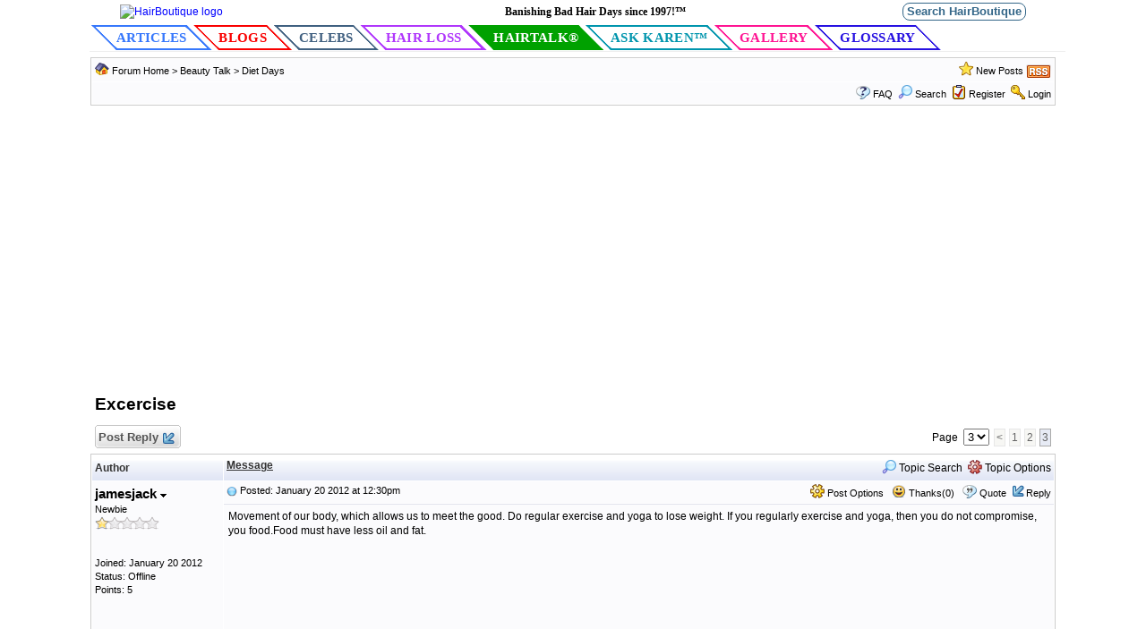

--- FILE ---
content_type: text/html
request_url: https://talk.hairboutique.com/forum_posts.asp?TID=37675&PN=3&title=excercise
body_size: 84582
content:
<!DOCTYPE html PUBLIC "-//W3C//DTD XHTML 1.0 Transitional//EN" "http://www.w3.org/TR/xhtml1/DTD/xhtml1-transitional.dtd">
<html xmlns="http://www.w3.org/1999/xhtml" dir="ltr" lang="en">
<head>
<meta http-equiv="Content-Type" content="text/html; charset=utf-8" />

<title>Excercise - HairTalk® - 37675 - Page 3</title>

<meta name="description" content="forum discussion about ExcerciseMovement of our body, which allows us to meet the good. Do regular exercise and yoga to lose weight...." />
<meta name="keywords" content="excercise, hair talk forum" />
<link rel="canonical" href="https://talk.hairboutique.com/excercise_topic37675_page3.html" />

<!--//
/* *******************************************************
Software: Web Wiz Forums(TM) ver. 10.15
Info: http://www.webwizforums.com
Copyright: (C)2001-2013 Web Wiz Ltd. All rights reserved
******************************************************* */
//-->

<link rel="alternate" type="application/rss+xml" title="RSS 2.0" href="https://talk.hairboutique.com/RSS_post_feed.asp?TID=37675&title=excercise" />
<link href="css_styles/default/default_style.css" rel="stylesheet" type="text/css" />
<meta property="og:site_name" content="HairTalk®"/>
<meta property="og:title" content="Excercise"/>
<meta property="og:url" content=" https://talk.hairboutique.com/excercise_topic37675_page3.html"/>
<meta property="og:type" content="article"/>
<meta property="og:locale" content="en_US" />
<meta property="og:description" content="Talk forum about all apsects of hair and beauty." />
<meta property="article:publisher" content="http://talk.hairboutique.com" />

<script type="text/javascript" src="https://apis.google.com/js/plusone.js"></script><link rel="icon" href="https://talk.hairboutique.com/favicon.ico" type="image/x-icon" />
<link rel="shortcut icon" href="https://talk.hairboutique.com/favicon.ico" type="image/x-icon" />
<meta http-equiv="Content-Script-Type" content="text/javascript" />
<meta name="viewport" content="width=device-width, initial-scale=1" />
<script language="javascript" src="includes/default_javascript_v9.js" type="text/javascript"></script>

<!-- Global site tag (gtag.js) - Google Analytics -->
<script // async src="https://www.googletagmanager.com/gtag/js?id=UA-77327-37"></script>
<script>
//  window.dataLayer = window.dataLayer || [];
//  function gtag(){dataLayer.push(arguments);}
//  gtag('js', new Date());

//  gtag('config', 'UA-77327-37');
</script>
<script data-ad-client="ca-pub-0615637876845768" async src="https://pagead2.googlesyndication.com/pagead/js/adsbygoogle.js"></script>

</head>
<body style="margin:auto 0;width:100%">
<!-- Google tag (gtag.js) -->
<script async src="https://www.googletagmanager.com/gtag/js?id=G-DZLVYL985L"></script>
<script>
  window.dataLayer = window.dataLayer || [];
  function gtag(){dataLayer.push(arguments);}
  gtag('js', new Date());

  gtag('config', 'G-DZLVYL985L');
</script>
<table id="header_table" class="basicTable" cellspacing="0" cellpadding="3" align="center" style="width:100%;max-width:1100px;margin:0 auto;">
 <tr>
  <td><div style="width:1100px;"><script type="text/javascript" src="https://ajax.googleapis.com/ajax/libs/jquery/2.2.4/jquery.min.js"></script>
<!-- page= -->
<div style="float:left;clear:both;width:100%;padding:1px 0 4px 0;background-color: white;">
	<div style="vertical-align:top;width:100%;max-width:1200px;">
		<div style="display:flex; flex-direction: row; align-items: center; justify-content: space-evenly; width:100%;">
			<div style="width:250px;">
				<a class="logo" href="https://www.hairboutique.com" title="Click to go to the home page."><img src="https://www.hairboutique.com/images/hairboutique_logo_registered_316.gif" width="250" alt="HairBoutique logo" /></a>
			</div>
			<div style="width:43%;padding:0;margn:0 0 0 40px;font-weight:bold;font-size:12px;font-family:verdana;text-align:center;">
				Banishing Bad Hair Days since 1997!&#8482;
			</div>
			<div style="width:200px;padding:0;margn:0;text-align: right;">
				<a style="text-decoration:none;" href="/search_p" target="_self" title="Click to search trhe site."><span style="border:1px solid #368;border-radius:8px;font-size:13px;padding:1px 4px 2px;color:#368;font-weight:bold;">Search HairBoutique</span></a>
			</div>
		</div>
	</div>
</div>
<style media="screen" type="text/css">
	.menuItem { color: #000;font-family: Verdana, Arial, Helvetica, sans-serif;font-size: 16px;letter-spacing: .3px;
			   font-family: 'Source Sans Pro', sans-serif;font-weight: 700;text-transform: uppercase;text-decoration: none;
			   background-color: #ffffff;transition: all 0.2s ease;padding: 6px 2px 0 0;border: 1px solid #fff;
			   border-radius: 3px;margin: 0 4px;z-index: 1; }
	.menuItem:hover { --c: #007ca0;border: 2px solid var(--c);border-radius: 3px;filter: drop-shadow(3px 4px 4px var(--c)); }
	.moreItem { clear:both;font-family:Verdana, Arial, Helvetica, sans-serif; font-weight:bold; color:#000000; letter-spacing:.3px; margin:0 1px; float:left;vertical-align:top;font-weight:18px; }
	.menuLeft { background-image:url(/images/menu_left.gif); background-repeat:no-repeat; width:12px; float:left; line-height:22px; vertical-adivgn:middle; }
	.menuRight { background-image:url(/images/menu_right.gif); background-repeat:no-repeat; width:12px; float:left; line-height:22px; vertical-adivgn:middle; }
	.menuCenter { width:auto; float:left;font-weight:bold; line-height:22px; vertical-align:middle; font-size:18px;padding:2px 3px; }
	.mendivink { text-decoration:none; color:#000000 !important; }
	.moreItem:hover { background-color:#f0f0ff;font-size:18px;}
	/*.menuRow { float:left;width:100%;max-width:1600px;padding:2px 0;border-top:1px solid #f0f0f0;border-bottom:1px solid #f0f0f0; } */
	.nav-menu {
		display: flex;
		flex-direction: row;
		flex-wrap: nowrap;
		justify-content: flex-start;
		padding-bottom: 0;
		/* width: 100%; */
		clear: both;
		border-bottom: 1px solid #eee;
	}
	.moreItem a {  font-family:verdana!important;text-decoration:none; }
	.menuItem a { text-decoration: none;font-weight: 700;font-size: 16px;font-family: georgia,times,serif;color: #111155;border: 2px solid #ffffff; }

	.nav-link {
		color: #000;
		font-family: Verdana, Arial, Helvetica, sans-serif;
		font-size: 16px;
		letter-spacing: .3px;
		font-family: 'Source Sans Pro', sans-serif;
		font-weight: 700;
		text-transform: uppercase;
		text-decoration: none;
		background-color: #ffffff;
		transition: all 0.2s ease;
		padding: 6px 0px 4px 0px;
		margin:0;
		border: none;
		z-index: 1;
		/*width: 100%;*/
		text-align: center;
	}
	.nav-link:hover {
		--c: #007ca0;
		border: none;
		filter: none;
	}
	.nav-link a {
		text-decoration: none;
		font-weight: 700;
		font-size: 15px;
		font-family: georgia,times,serif;
		color: #111155;
		border: none;
	}
	hb_button {
		--border: 2px;    /* the border width */
		--slant: 2em;   /* control the slanted corners */

		/*font-size: 25px;*/
		padding: 0.4em 2.0em;
		border: none;
		cursor: pointer;
		/*font-weight: bold;*/
		color: var(--color);
		background:
				linear-gradient(to bottom left,var(--color)  50%,#0000 50.1%) top right,
				linear-gradient(to top   right,var(--color)  50%,#0000 50.1%) bottom left;
		background-size: calc(var(--slant) + 1.3*var(--border)) calc(var(--slant) + 1.3*var(--border));
		background-repeat: no-repeat;
		box-shadow:
				0 0 0 200px inset var(--s,#0000),
				0 0 0 var(--border) inset var(--color);
		clip-path:
				polygon(0 0, calc(100% - var(--slant)) 0, 100% var(--slant),
				100% 100%, var(--slant) 100%,0 calc(100% - var(--slant))
				);
		transition: color var(--t,0.3s), background-size 0.3s;
	}
	hb_button:hover, hb_button.active{
		background-size: 100% 100%;
		color: #fff;
		--t: 0.2s 0.1s;
	}
	hb_button:not(:first-child) {
		margin-left:1rem;
	}
	hb_button:focus-visible {
		outline-offset: calc(-1 * var(--border));
		outline: var(--border) solid #000a;
	}
	hb_button:active {
		--s: #0005;
		transition: none;
	}

</style>
<table style="float:left;clear:both;width:100%;border:none;background-color:#fff;" cellspacing="0" cellpadding="0">
	<tr>
		<td colspan="2" style="padding:0 0 0 10px;">
			<table width="100%" cellspacing="0" cellpadding="0" border="0">
			<tr><td>
				<div class="nav-menu">
					<div class="nav-link menu_articles"><a href="https://www.hairboutique.com/articles_p/"><hb_button style="--color: #3778FC;">Articles</hb_button></a></div>
					<div class="nav-link menu_blogs"><a href="https://www.hairboutique.com/blogs_p/"><hb_button style="--color:#f90000;margin-left:-1.5rem;">Blogs</hb_button></a></div>
					<div class="nav-link menu_blogs"><a href="https://www.hairboutique.com/celebrities/"><hb_button style="--color:#406080;margin-left:-1.5rem;">Celebs</hb_button></a></div>
					<div class="nav-link menu_hairloss"><a href="https://www.hairboutique.com/hair_loss/"><hb_button style="--color: #b037fc;margin-left:-1.5rem;">Hair Loss</hb_button></a></div>
					<div class="nav-link menu_hairtalk"><a href="https://talk.hairboutique.com"><hb_button class="active" style="--color:#00a100;margin-left:-1.5rem;">HairTalk&reg;</hb_button></a></div>
					<div class="nav-link menu_askkaren"><a href="https://www.hairboutique.com/ask-karen_p/"><hb_button style="--color:#0095ad;margin-left:-1.5rem;">Ask&nbsp;Karen&trade;</hb_button></a></div>
					<div class="nav-link menu_gallery"><a href="https://www.hairboutique.com/hairstyles_p/"><hb_button style="--color:#ff1493;margin-left:-1.5rem;">Gallery</hb_button></a></div>
					<div class="nav-link menu_glossary"><a href="https://www.hairboutique.com/glossary/"><hb_button style="--color:#2711e1;margin-left:-1.5rem;">Glossary</hb_button></a></div>
					<!--<div class="menuItem"><a href="https://www.hairboutique.com/salondirectory" class="mendivink menuCenter" id="menu_salondirectory">Salon Directory</a></div>-->
					<!--<div class="menuItem"><a href="https://www.hairboutique.com/press_p" class="mendivink menuCenter" id="menu_press">Press</a></div>-->
					</div>
				</div>
			</td></tr>
		</table>
		</td>
	</tr>
</table>
<script type="text/javascript">
	var g_selected_menu = '';
function setActiveMenu(id) {
//	g_selected_menu = id;
//	jQuery("#"+id).addClass("MenuSelected");
}
jQuery(document).ready(function() {
//	if(g_selected_menu.substr(0,1) === '#') {
//		g_selected_menu = g_selected_menu.substr(1);
//	}
//	// Use non-jquery since not all apps have it installed
//	var alink = jQuery("#"+g_selected_menu);
//	if(alink.length > 0) {
//		jQuery(alink).addClass("MenuSelected");
//	}
//
//	var alink = document.getElementById(g_selected_menu);
//	if(alink) {
//		alink.className = alink.className + " MenuSelected";
//	}
});
jQuery(".menu-more").mouseover(function() {
	var offset = jQuery(this).offset();
	jQuery("#more_menu").css({display:'block',left:offset.left-180+jQuery(this).width(),top:offset.top});
}).mouseout(function() {
	jQuery("#more_menu").css({display:'none'});
	jQuery("#menu_more,.menu-more").css({display:'block'});
});
jQuery(".menu-more").on('click touch', function() {
	jQuery("#more_menu").css({display:'block'});
});

jQuery("#more_menu").mouseover(function() {
	jQuery("#more_menu").css({display:'block'});
}).mouseout(function() {
	jQuery("#more_menu").css({display:'none'});
});
</script>

</div></td>

 </tr>
	<tr>
		<td>
			<table id="header_sub_table" width="1100px" cellspacing="0" cellpadding="0">

				<tr>
					<td width="800px" valign="top">

<script type="text/javascript">
   setActiveMenu('menu_hairtalk');
</script>

<div style="clear:both;">
<iframe id="dropDownSearch" src="quick_search.asp?FID=8&SSL=False" class="dropDownSearch" frameborder="0" scrolling="no"></iframe>
</div>
<table line="141" cellspacing="1" cellpadding="3" align="center" class="tableBorder">
 <tr class="tableStatusBar">
  <td>
   <div style="float:left;"><img src="forum_images/forum_home.png" alt="Forum Home" title="Forum Home" style="vertical-align: text-bottom" />&nbsp;<a href="https://talk.hairboutique.com/default.asp">Forum Home</a> &gt; <a href="https://talk.hairboutique.com/default.asp?C=3&title=beauty-talk">Beauty Talk </a> &gt; <a href="https://talk.hairboutique.com/forum_topics.asp?FID=8&title=diet-days">Diet Days</a></div>
   <div style="float:right;">&nbsp;&nbsp;<img src="forum_images/active_topics.png" alt="New Posts" title="New Posts" style="vertical-align: text-bottom" /> <a href="https://talk.hairboutique.com/active_topics.asp">New Posts</a> <a href="https://talk.hairboutique.com/RSS_post_feed.asp?TID=37675&title=excercise" target="_blank"><img src="forum_images/rss.png" alt="RSS Feed - Excercise" title="RSS Feed: Excercise" /></a></div>
  </td>
 </tr>
 <tr class="tableStatusBar">
  <td>
   <div style="float:right;">&nbsp;&nbsp;<img src="forum_images/FAQ.png" alt="FAQ" title="FAQ" style="vertical-align: text-bottom" /> <a href="https://talk.hairboutique.com/help.asp">FAQ</a>&nbsp;&nbsp;<span id="SearchLink" onclick="showDropDown('SearchLink', 'dropDownSearch', 230, 0);" class="dropDownPointer"><img src="forum_images/search.png" alt="Forum Search" title="Forum Search" style="vertical-align: text-bottom" /> <script language="JavaScript" type="text/javascript">document.write('Search')</script><noscript><a href="https://talk.hairboutique.com/search_form.asp">Search</a></noscript></span>&nbsp;&nbsp;<img src="forum_images/register.png" alt="Register" title="Register" style="vertical-align: text-bottom" /> <a href="https://talk.hairboutique.com/registration_rules.asp?M=reg&FID=8">Register</a>&nbsp;&nbsp;<img src="forum_images/login.png" alt="Login" title="Login" style="vertical-align: text-bottom" /> <a href="https://talk.hairboutique.com/login_user.asp?returnURL=https://talk.hairboutique.com/forum_posts.asp?TID=37675&amp;">Login</a></div>
  </td>
 </tr>
</table>
<div id="dropDownCalendar" class="dropDownCalendar"><span id="showCalendar"></span></div>
<br />
<script src="https://ajax.googleapis.com/ajax/libs/jquery/2.2.4/jquery.min.js"></script>
<a name="top"></a>
<table class="basicTable" cellspacing="0" cellpadding="5" align="center">
 <tr>
  <td><h1>Excercise</h1></td>
 </tr>
</table>
<table class="basicTable" cellspacing="0" cellpadding="3" align="center" l="1056">
 <tr>
  <td>
   <a href="https://talk.hairboutique.com/new_reply_form.asp?TID=37675&amp;PN=3&amp;TR=49&amp;LIUID=2" title="Post Reply" class="largeButton" rel="nofollow">&nbsp;Post Reply <img src="forum_images/reply.png" border="0" alt="Post Reply" /></a>
  </td>
  <td align="right">Page&nbsp;
    <select onchange="linkURL(this)" name="pageJump" id="pageJump7CBD">
   </select> 
   <script type="text/javascript">
   	buildSelectOptions('pageJump7CBD', 'https://talk.hairboutique.com/forum_posts.asp?TID=37675&', '&title=excercise', 3, 3);
   </script>
<a href="https://talk.hairboutique.com/forum_posts.asp?TID=37675&amp;PN=2&amp;title=excercise" class="pageLink" title="Previous Page">&lt</a><a href="https://talk.hairboutique.com/forum_posts.asp?TID=37675&amp;PN=1&amp;title=excercise" class="pageLink" title="Page 1">1</a><a href="https://talk.hairboutique.com/forum_posts.asp?TID=37675&amp;PN=2&amp;title=excercise" class="pageLink" title="Page 2">2</a><span class="pageLink" title="Current Page">3</span></td>
 </tr>
</table>
<table line="1102" class="tableBorder" align="center" cellspacing="1" cellpadding="3" style="table-layout: fixed;">
 <tr class="tableLedger">
  <td style="width:140px;">Author</td>
  <td>
   <div style="float:left;"><a href="https://talk.hairboutique.com/forum_posts.asp?TID=37675&amp;OB=DESC" title="Reverse Sort Order">Message</a></div>
   <div style="float:right;" class="downDropParent">&nbsp;&nbsp;<span id="SearchTopicLink" onclick="showDropDown('SearchTopicLink', 'dropDownTopicSearch', 230, 135);" class="dropDownPointer"><img src="forum_images/search.png" alt="Topic Search" title="Topic Search" style="vertical-align: text-bottom;" />&nbsp;Topic Search</span>&nbsp;&nbsp;<span id="topicOptions" onclick="showDropDown('topicOptions', 'optionsMenu', 122, 26);" class="dropDownPointer"><img src="forum_images/topic_options.png" alt="Topic Options" title="Topic Options" style="vertical-align: text-bottom;" /> Topic Options</span><div id="optionsMenu" class="dropDownMenu"><a href="https://talk.hairboutique.com/new_reply_form.asp?TID=37675&amp;PN=3&amp;LIUID=2&amp;TR=49" rel="nofollow"><div>Post Reply</div></a><a href="https://talk.hairboutique.com/new_topic_form.asp?FID=8&amp;LIUID=2" rel="nofollow"><div>Create New Topic</div></a><a href="https://talk.hairboutique.com/printer_friendly_posts.asp?TID=37675" target="_blank"><div title="Printable Version"> Printable Version</div></a><a href="http://translate.google.com/translate?u=https%3A%2F%2Ftalk%2Ehairboutique%2Ecom%2Fexcercise%5Ftopic37675%5Fpage3%2Ehtml" target="_blank"><div title="Translate"> Translate Topic</div></a></div>
  </td>
 </tr>
 <tr>
  <td rowspan="2" valign="top" class="msgOddTableSide">
   <a name="528844"></a>
   <span id="userProfile41" onclick="showDropDown('userProfile41', 'profileMenu41', 160, 0);" class="msgSideProfile" title="View Drop Down">jamesjack <img src="forum_images/drop_down.png" alt="View Drop Down" /></span>
   <div id="profileMenu41" class="dropDownMenu">
		<div class="mkMenuItem" onClick="javascript:window.location.href='https://talk.hairboutique.com/member_profile.asp?PF=104981'">Members Profile</div>


		<div class="mkMenuItem" onClick="javascript:window.location.href='https://talk.hairboutique.com/pm_new_message_form.asp?name=jamesjack'">Send Private Message</div>

	<div class="mkMenuItem" onClick="javascript:window.location.href='https://talk.hairboutique.com/search_form.asp?USR=jamesjack'">Find Members Posts</div>

	<div class="mkMenuItem" onClick="javascript:window.location.href='https://talk.hairboutique.com/pm_buddy_list.asp?name=jamesjack'">Add to Buddy List</div>

	</div>
   <br />Newbie
   <br /><img src="forum_images/1_star_rating.png" alt="Newbie" title="Newbie" />
   <br />
   <br /><br />Joined: January&nbsp;20&nbsp;2012
      <br />Status: Offline
   <br />Points: 5
  </td>
  <td valign="top" class="msgOddTableTop" style="height:15px;">
   <span style="float:right">
    <span id="postOptions41" onclick="showDropDown('postOptions41', 'postMenu41', 130, 0);" class="postOptions"><img src="forum_images/post_options.png" alt="Post Options" title="Post Options" style="vertical-align: text-bottom;" /> Post Options</span>
    <div id="postMenu41" class="dropDownMenu">
     <a href="https://talk.hairboutique.com/new_reply_form.asp?TID=37675&amp;PN=3&amp;LIUID=2&amp;TR=49" rel="nofollow"><div>Post Reply</div></a>
     <a href="https://talk.hairboutique.com/new_reply_form.asp?Quote=1&amp;PID=528844&amp;PN=3&amp;LIUID=2&amp;TR=49" rel="nofollow"><div>Quote&nbsp;jamesjack</div></a>
     <a href="https://talk.hairboutique.com/report_post.asp?PID=528844&amp;FID=8&amp;TID=37675&amp;PN=3" rel="nofollow"><div>Report Post</div></a> 
    </div>
    &nbsp;&nbsp;<span id="postThanks41" onclick="getAjaxData('ajax_post_thanks.asp?PID=528844&amp;XID=5b3c17279928', 'ajaxThanks41');showDropDown('postThanks41', 'postThanksMsg41', 180, 0);" class="postThanks"><img src="forum_images/thanks.png" title="Thanks (0)" alt="Thanks (0)" style="vertical-align: text-bottom;" /> Thanks(0)</span>
    <div id="postThanksMsg41" class="dropDownMenu">
      <span id="ajaxThanks41"></span>
    </div>
    &nbsp;&nbsp;<img src="forum_images/quote.png" title="Quote&nbsp;jamesjack" alt="Quote&nbsp;jamesjack" style="vertical-align: text-bottom;" /> <a href="https://talk.hairboutique.com/new_reply_form.asp?Quote=1&amp;PID=528844&amp;PN=3&amp;LIUID=2&amp;TR=49" rel="nofollow">Quote</a>&nbsp;&nbsp;<img src="forum_images/reply.png" title="Post Reply" alt="Post Reply" style="vertical-align: text-bottom;" /><a href="https://talk.hairboutique.com/new_reply_form.asp?PID=528844&amp;PN=3&amp;LIUID=2&amp;TR=49" rel="nofollow">Reply</a>
   </span>
   <a href="https://talk.hairboutique.com/forum_posts.asp?TID=37675&amp;PID=528844&amp;title=excercise#528844" title="Direct Link To This Post"><img src="forum_images/bullet.png" alt="Direct Link To This Post" /></a> Posted: January&nbsp;20&nbsp;2012 at 12:30pm</td>
 </tr>
 <tr class="msgOddTableRow" style="height:200px;min-height:200px;">
  <td valign="top" class="msgLineDevider">
   <!-- Start Member Post -->
   <div class="msgBody">
   <span id="result_" ="l&#111;ng_text" lang="en"><span ="hps">Movement</span> <span ="hps">of our</span> <span ="hps">body</span><span>, which allows</span> <span ="hps">us to meet the</span> <span ="hps">good</span><span>.</span> <span ="hps">Do regular exercise</span> <span ="hps">and yoga</span> <span ="hps">to lose weight</span><span>.</span> <span ="hps">If</span> <span ="hps">you</span> <span ="hps">regularly</span> <span ="hps">exercise and</span> <span ="hps">yoga,</span> <span ="hps">then</span> <span ="hps">you do not</span> <span ="hps">compromise,</span> <span ="hps">you</span> <span ="hps">food.Food</span> <span ="hps">must have</span> <span ="hps">less oil</span> <span ="hps">and fat</span><span ="">.</span></span>

   </div>
   <!-- End Member Post -->
  </td>
 </tr>
 <tr class="postSeparatorTableRow">
  <td colspan="2" align="right"><a href="#top"><img src="forum_images/back_to_top.png" alt="Back to Top" title="Back to Top" /></a></td>
 </tr>
 <tr>
  <td rowspan="2" valign="top" class="msgEvenTableSide">
   <a name="528850"></a>
   <span id="userProfile42" onclick="showDropDown('userProfile42', 'profileMenu42', 160, 0);" class="msgSideProfile" title="View Drop Down">eddiecrosby <img src="forum_images/drop_down.png" alt="View Drop Down" /></span>
   <div id="profileMenu42" class="dropDownMenu">
		<div class="mkMenuItem" onClick="javascript:window.location.href='https://talk.hairboutique.com/member_profile.asp?PF=104980'">Members Profile</div>


		<div class="mkMenuItem" onClick="javascript:window.location.href='https://talk.hairboutique.com/pm_new_message_form.asp?name=eddiecrosby'">Send Private Message</div>

	<div class="mkMenuItem" onClick="javascript:window.location.href='https://talk.hairboutique.com/search_form.asp?USR=eddiecrosby'">Find Members Posts</div>

	<div class="mkMenuItem" onClick="javascript:window.location.href='https://talk.hairboutique.com/pm_buddy_list.asp?name=eddiecrosby'">Add to Buddy List</div>

	</div>
   <br />Newbie
   <br /><img src="forum_images/1_star_rating.png" alt="Newbie" title="Newbie" />
   <br /><img src="avatars/chi.gif" alt="Avatar" class="avatar" onerror="this.src='avatars/blank_avatar.jpg';" />
   <br /><br />Joined: January&nbsp;20&nbsp;2012
      <br />Status: Offline
   <br />Points: 5
  </td>
  <td valign="top" class="msgEvenTableTop" style="height:15px;">
   <span style="float:right">
    <span id="postOptions42" onclick="showDropDown('postOptions42', 'postMenu42', 130, 0);" class="postOptions"><img src="forum_images/post_options.png" alt="Post Options" title="Post Options" style="vertical-align: text-bottom;" /> Post Options</span>
    <div id="postMenu42" class="dropDownMenu">
     <a href="https://talk.hairboutique.com/new_reply_form.asp?TID=37675&amp;PN=3&amp;LIUID=2&amp;TR=49" rel="nofollow"><div>Post Reply</div></a>
     <a href="https://talk.hairboutique.com/new_reply_form.asp?Quote=1&amp;PID=528850&amp;PN=3&amp;LIUID=2&amp;TR=49" rel="nofollow"><div>Quote&nbsp;eddiecrosby</div></a>
     <a href="https://talk.hairboutique.com/report_post.asp?PID=528850&amp;FID=8&amp;TID=37675&amp;PN=3" rel="nofollow"><div>Report Post</div></a> 
    </div>
    &nbsp;&nbsp;<span id="postThanks42" onclick="getAjaxData('ajax_post_thanks.asp?PID=528850&amp;XID=5b3c17279928', 'ajaxThanks42');showDropDown('postThanks42', 'postThanksMsg42', 180, 0);" class="postThanks"><img src="forum_images/thanks.png" title="Thanks (0)" alt="Thanks (0)" style="vertical-align: text-bottom;" /> Thanks(0)</span>
    <div id="postThanksMsg42" class="dropDownMenu">
      <span id="ajaxThanks42"></span>
    </div>
    &nbsp;&nbsp;<img src="forum_images/quote.png" title="Quote&nbsp;eddiecrosby" alt="Quote&nbsp;eddiecrosby" style="vertical-align: text-bottom;" /> <a href="https://talk.hairboutique.com/new_reply_form.asp?Quote=1&amp;PID=528850&amp;PN=3&amp;LIUID=2&amp;TR=49" rel="nofollow">Quote</a>&nbsp;&nbsp;<img src="forum_images/reply.png" title="Post Reply" alt="Post Reply" style="vertical-align: text-bottom;" /><a href="https://talk.hairboutique.com/new_reply_form.asp?PID=528850&amp;PN=3&amp;LIUID=2&amp;TR=49" rel="nofollow">Reply</a>
   </span>
   <a href="https://talk.hairboutique.com/forum_posts.asp?TID=37675&amp;PID=528850&amp;title=excercise#528850" title="Direct Link To This Post"><img src="forum_images/bullet.png" alt="Direct Link To This Post" /></a> Posted: January&nbsp;20&nbsp;2012 at 12:46pm</td>
 </tr>
 <tr class="msgEvenTableRow" style="height:200px;min-height:200px;">
  <td valign="top" class="msgLineDevider">
   <!-- Start Member Post -->
   <div class="msgBody">
   <div id="gt-res-wrap" style="border: 1px solid rgb(245, 245, 245); : rgb(255, 255, 255); color: rgb(136, 136, 136); font-family: arial,sans-serif; font-size: 13px; font-style: normal; font-variant: normal; font-weight: normal; letter-spacing: normal; line-height: normal; orphans: 2; text-indent: 0px; text-trans: n&#111;ne; white-space: normal; widows: 2; word-spacing: 0px;"><div id="gt-res-c&#111;ntent" ="almost_half_cell"><div dir="ltr" style=""><span id="result_" ="" style="font-size: 16px; color: rgb(51, 51, 51); padding: 8px; min-height: 93px; display: block;" lang="en"><span ="hps">Exercise</span><span ="Apple-c&#111;nverted-space">&nbsp;</span><span ="hps">is very important</span><span ="Apple-c&#111;nverted-space">&nbsp;</span><span ="hps">for health.</span><span ="Apple-c&#111;nverted-space">&nbsp;</span><span ="hps">With it,</span><span ="Apple-c&#111;nverted-space">&nbsp;</span><span ="hps">we can</span><span ="Apple-c&#111;nverted-space">&nbsp;</span><span ="hps">stay healthy</span><span ="Apple-c&#111;nverted-space">&nbsp;</span><span ="hps">and fit.</span><span ="hps">Walking is</span><span ="Apple-c&#111;nverted-space">&nbsp;</span><span ="hps">the best exercise</span><span ="">.</span><span ="Apple-c&#111;nverted-space">&nbsp;</span><span ="hps">Everyone has to</span><span ="Apple-c&#111;nverted-space">&nbsp;</span><span ="hps">walk every day</span><span ="Apple-c&#111;nverted-space">&nbsp;</span><span ="hps">from 30 to 45</span><span ="hps">minutes.</span><span ="Apple-c&#111;nverted-space">&nbsp;</span><span ="hps">And</span><span ="Apple-c&#111;nverted-space"> also </span><span ="hps">take part</span><span ="Apple-c&#111;nverted-space">&nbsp;</span><span ="hps">in sporting activities</span><span ="">.</span><span ="Apple-c&#111;nverted-space">&nbsp;</span><span ="hps">Go to the gym</span><span ="Apple-c&#111;nverted-space">&nbsp;</span><span ="hps">to</span><span ="Apple-c&#111;nverted-space">&nbsp;</span><span ="hps">exercise</span><span ="">.</span></span></div></div><div id="gt-res-tools" style="overflow: ; margin-top: -7px; padding: 0px 4px 4px; height: 26px;"><div id="gt-res-tools-r" style=": right;"><div id="gt-res-rate" -tooltip="Rate translati&#111;n" -tooltip-align="t,c" style=": left;"><div ="goog-inline-block goog-toolbar-menu-" title="" role="" ="0" style=": relative; display: inline-block; border: 1px solid transparent; outline-style: n&#111;ne; padding: 0px; height: 24px; color: rgb(68, 68, 68); line-height: 24px; list-style-: n&#111;ne; font-size: 11px; font-weight: bold; text-decorati&#111;n: n&#111;ne; vertical-align: middle; cursor: default; -: 0px 50%;"><div ="goog-inline-block goog-toolbar-menu--outer-" style=": relative; display: inline-block; margin: 0px; padding: 0px;"><div ="goog-inline-block goog-toolbar-menu--inner-" style=": relative; display: inline-block; border-width: 0px; vertical-align: top; padding: 0px 2px;"><div ="goog-inline-block goog-toolbar-menu--capti&#111;n" style=": relative; display: inline-block; padding: 0px; margin: 0px;"></span></div></div></div></div></div></div></div></div><br ="Apple-interchange-newline">

   </div>
   <!-- End Member Post -->
  </td>
 </tr>
 <tr class="postSeparatorTableRow">
  <td colspan="2" align="right"><a href="#top"><img src="forum_images/back_to_top.png" alt="Back to Top" title="Back to Top" /></a></td>
 </tr>
 <tr>
  <td rowspan="2" valign="top" class="msgOddTableSide">
   <a name="528854"></a>
   <span id="userProfile43" onclick="showDropDown('userProfile43', 'profileMenu43', 160, 0);" class="msgSideProfile" title="View Drop Down">adomejorge <img src="forum_images/drop_down.png" alt="View Drop Down" /></span>
   <div id="profileMenu43" class="dropDownMenu">
		<div class="mkMenuItem" onClick="javascript:window.location.href='https://talk.hairboutique.com/member_profile.asp?PF=104964'">Members Profile</div>


		<div class="mkMenuItem" onClick="javascript:window.location.href='https://talk.hairboutique.com/pm_new_message_form.asp?name=adomejorge'">Send Private Message</div>

	<div class="mkMenuItem" onClick="javascript:window.location.href='https://talk.hairboutique.com/search_form.asp?USR=adomejorge'">Find Members Posts</div>

	<div class="mkMenuItem" onClick="javascript:window.location.href='https://talk.hairboutique.com/pm_buddy_list.asp?name=adomejorge'">Add to Buddy List</div>

	</div>
   <br />Newbie
   <br /><img src="forum_images/1_star_rating.png" alt="Newbie" title="Newbie" />
   <br />
   <br /><br />Joined: January&nbsp;19&nbsp;2012
      <br />Status: Offline
   <br />Points: 10
  </td>
  <td valign="top" class="msgOddTableTop" style="height:15px;">
   <span style="float:right">
    <span id="postOptions43" onclick="showDropDown('postOptions43', 'postMenu43', 130, 0);" class="postOptions"><img src="forum_images/post_options.png" alt="Post Options" title="Post Options" style="vertical-align: text-bottom;" /> Post Options</span>
    <div id="postMenu43" class="dropDownMenu">
     <a href="https://talk.hairboutique.com/new_reply_form.asp?TID=37675&amp;PN=3&amp;LIUID=2&amp;TR=49" rel="nofollow"><div>Post Reply</div></a>
     <a href="https://talk.hairboutique.com/new_reply_form.asp?Quote=1&amp;PID=528854&amp;PN=3&amp;LIUID=2&amp;TR=49" rel="nofollow"><div>Quote&nbsp;adomejorge</div></a>
     <a href="https://talk.hairboutique.com/report_post.asp?PID=528854&amp;FID=8&amp;TID=37675&amp;PN=3" rel="nofollow"><div>Report Post</div></a> 
    </div>
    &nbsp;&nbsp;<span id="postThanks43" onclick="getAjaxData('ajax_post_thanks.asp?PID=528854&amp;XID=5b3c17279928', 'ajaxThanks43');showDropDown('postThanks43', 'postThanksMsg43', 180, 0);" class="postThanks"><img src="forum_images/thanks.png" title="Thanks (0)" alt="Thanks (0)" style="vertical-align: text-bottom;" /> Thanks(0)</span>
    <div id="postThanksMsg43" class="dropDownMenu">
      <span id="ajaxThanks43"></span>
    </div>
    &nbsp;&nbsp;<img src="forum_images/quote.png" title="Quote&nbsp;adomejorge" alt="Quote&nbsp;adomejorge" style="vertical-align: text-bottom;" /> <a href="https://talk.hairboutique.com/new_reply_form.asp?Quote=1&amp;PID=528854&amp;PN=3&amp;LIUID=2&amp;TR=49" rel="nofollow">Quote</a>&nbsp;&nbsp;<img src="forum_images/reply.png" title="Post Reply" alt="Post Reply" style="vertical-align: text-bottom;" /><a href="https://talk.hairboutique.com/new_reply_form.asp?PID=528854&amp;PN=3&amp;LIUID=2&amp;TR=49" rel="nofollow">Reply</a>
   </span>
   <a href="https://talk.hairboutique.com/forum_posts.asp?TID=37675&amp;PID=528854&amp;title=excercise#528854" title="Direct Link To This Post"><img src="forum_images/bullet.png" alt="Direct Link To This Post" /></a> Posted: January&nbsp;20&nbsp;2012 at 4:38pm</td>
 </tr>
 <tr class="msgOddTableRow" style="height:200px;min-height:200px;">
  <td valign="top" class="msgLineDevider">
   <!-- Start Member Post -->
   <div class="msgBody">
   <div ="msg" style=": left; overflow: auto;">
   Exercise is good for health. Regular exercise
 and yoga can make your body fit and strong. It can maintain your health and improve your muscles. <span id="result_" lang="en"><span>It</span> <span>is important to</span> <span>reduce</span> <span>weight</span> <span>loss.</span></span></div>

   </div>
   <!-- End Member Post -->
  </td>
 </tr>
 <tr class="postSeparatorTableRow">
  <td colspan="2" align="right"><a href="#top"><img src="forum_images/back_to_top.png" alt="Back to Top" title="Back to Top" /></a></td>
 </tr>
 <tr>
  <td rowspan="2" valign="top" class="msgEvenTableSide">
   <a name="528977"></a>
   <span id="userProfile44" onclick="showDropDown('userProfile44', 'profileMenu44', 160, 0);" class="msgSideProfile" title="View Drop Down">senikacruize <img src="forum_images/drop_down.png" alt="View Drop Down" /></span>
   <div id="profileMenu44" class="dropDownMenu">
		<div class="mkMenuItem" onClick="javascript:window.location.href='https://talk.hairboutique.com/member_profile.asp?PF=105056'">Members Profile</div>


		<div class="mkMenuItem" onClick="javascript:window.location.href='https://talk.hairboutique.com/pm_new_message_form.asp?name=senikacruize'">Send Private Message</div>

	<div class="mkMenuItem" onClick="javascript:window.location.href='https://talk.hairboutique.com/search_form.asp?USR=senikacruize'">Find Members Posts</div>

	<div class="mkMenuItem" onClick="javascript:window.location.href='https://talk.hairboutique.com/pm_buddy_list.asp?name=senikacruize'">Add to Buddy List</div>

	</div>
   <br />Newbie
   <br /><img src="forum_images/1_star_rating.png" alt="Newbie" title="Newbie" />
   <br />
   <br /><br />Joined: January&nbsp;25&nbsp;2012
      <br />Status: Offline
   <br />Points: 5
  </td>
  <td valign="top" class="msgEvenTableTop" style="height:15px;">
   <span style="float:right">
    <span id="postOptions44" onclick="showDropDown('postOptions44', 'postMenu44', 130, 0);" class="postOptions"><img src="forum_images/post_options.png" alt="Post Options" title="Post Options" style="vertical-align: text-bottom;" /> Post Options</span>
    <div id="postMenu44" class="dropDownMenu">
     <a href="https://talk.hairboutique.com/new_reply_form.asp?TID=37675&amp;PN=3&amp;LIUID=2&amp;TR=49" rel="nofollow"><div>Post Reply</div></a>
     <a href="https://talk.hairboutique.com/new_reply_form.asp?Quote=1&amp;PID=528977&amp;PN=3&amp;LIUID=2&amp;TR=49" rel="nofollow"><div>Quote&nbsp;senikacruize</div></a>
     <a href="https://talk.hairboutique.com/report_post.asp?PID=528977&amp;FID=8&amp;TID=37675&amp;PN=3" rel="nofollow"><div>Report Post</div></a> 
    </div>
    &nbsp;&nbsp;<span id="postThanks44" onclick="getAjaxData('ajax_post_thanks.asp?PID=528977&amp;XID=5b3c17279928', 'ajaxThanks44');showDropDown('postThanks44', 'postThanksMsg44', 180, 0);" class="postThanks"><img src="forum_images/thanks.png" title="Thanks (0)" alt="Thanks (0)" style="vertical-align: text-bottom;" /> Thanks(0)</span>
    <div id="postThanksMsg44" class="dropDownMenu">
      <span id="ajaxThanks44"></span>
    </div>
    &nbsp;&nbsp;<img src="forum_images/quote.png" title="Quote&nbsp;senikacruize" alt="Quote&nbsp;senikacruize" style="vertical-align: text-bottom;" /> <a href="https://talk.hairboutique.com/new_reply_form.asp?Quote=1&amp;PID=528977&amp;PN=3&amp;LIUID=2&amp;TR=49" rel="nofollow">Quote</a>&nbsp;&nbsp;<img src="forum_images/reply.png" title="Post Reply" alt="Post Reply" style="vertical-align: text-bottom;" /><a href="https://talk.hairboutique.com/new_reply_form.asp?PID=528977&amp;PN=3&amp;LIUID=2&amp;TR=49" rel="nofollow">Reply</a>
   </span>
   <a href="https://talk.hairboutique.com/forum_posts.asp?TID=37675&amp;PID=528977&amp;title=excercise#528977" title="Direct Link To This Post"><img src="forum_images/bullet.png" alt="Direct Link To This Post" /></a> Posted: January&nbsp;25&nbsp;2012 at 10:28am</td>
 </tr>
 <tr class="msgEvenTableRow" style="height:200px;min-height:200px;">
  <td valign="top" class="msgLineDevider">
   <!-- Start Member Post -->
   <div class="msgBody">
   
   Exercise are very important for health. With it we can remain healthy
 and fit. Walking is the best exercise. Everyone should do walking 
everyday 30 to 45 minutes. And alos take part in sports activity. Go to 
gym to do exercise.&nbsp;

   </div>
   <!-- End Member Post -->
  </td>
 </tr>
 <tr class="postSeparatorTableRow">
  <td colspan="2" align="right"><a href="#top"><img src="forum_images/back_to_top.png" alt="Back to Top" title="Back to Top" /></a></td>
 </tr>
 <tr>
  <td rowspan="2" valign="top" class="msgOddTableSide">
   <a name="528988"></a>
   <span id="userProfile45" onclick="showDropDown('userProfile45', 'profileMenu45', 160, 0);" class="msgSideProfile" title="View Drop Down">ashley12 <img src="forum_images/drop_down.png" alt="View Drop Down" /></span>
   <div id="profileMenu45" class="dropDownMenu">
		<div class="mkMenuItem" onClick="javascript:window.location.href='https://talk.hairboutique.com/member_profile.asp?PF=105062'">Members Profile</div>


		<div class="mkMenuItem" onClick="javascript:window.location.href='https://talk.hairboutique.com/pm_new_message_form.asp?name=ashley12'">Send Private Message</div>

	<div class="mkMenuItem" onClick="javascript:window.location.href='https://talk.hairboutique.com/search_form.asp?USR=ashley12'">Find Members Posts</div>

	<div class="mkMenuItem" onClick="javascript:window.location.href='https://talk.hairboutique.com/pm_buddy_list.asp?name=ashley12'">Add to Buddy List</div>

	</div>
   <br />Newbie
   <br /><img src="forum_images/1_star_rating.png" alt="Newbie" title="Newbie" />
   <br />
   <br /><br />Joined: January&nbsp;26&nbsp;2012
      <br />Status: Offline
   <br />Points: 6
  </td>
  <td valign="top" class="msgOddTableTop" style="height:15px;">
   <span style="float:right">
    <span id="postOptions45" onclick="showDropDown('postOptions45', 'postMenu45', 130, 0);" class="postOptions"><img src="forum_images/post_options.png" alt="Post Options" title="Post Options" style="vertical-align: text-bottom;" /> Post Options</span>
    <div id="postMenu45" class="dropDownMenu">
     <a href="https://talk.hairboutique.com/new_reply_form.asp?TID=37675&amp;PN=3&amp;LIUID=2&amp;TR=49" rel="nofollow"><div>Post Reply</div></a>
     <a href="https://talk.hairboutique.com/new_reply_form.asp?Quote=1&amp;PID=528988&amp;PN=3&amp;LIUID=2&amp;TR=49" rel="nofollow"><div>Quote&nbsp;ashley12</div></a>
     <a href="https://talk.hairboutique.com/report_post.asp?PID=528988&amp;FID=8&amp;TID=37675&amp;PN=3" rel="nofollow"><div>Report Post</div></a> 
    </div>
    &nbsp;&nbsp;<span id="postThanks45" onclick="getAjaxData('ajax_post_thanks.asp?PID=528988&amp;XID=5b3c17279928', 'ajaxThanks45');showDropDown('postThanks45', 'postThanksMsg45', 180, 0);" class="postThanks"><img src="forum_images/thanks.png" title="Thanks (0)" alt="Thanks (0)" style="vertical-align: text-bottom;" /> Thanks(0)</span>
    <div id="postThanksMsg45" class="dropDownMenu">
      <span id="ajaxThanks45"></span>
    </div>
    &nbsp;&nbsp;<img src="forum_images/quote.png" title="Quote&nbsp;ashley12" alt="Quote&nbsp;ashley12" style="vertical-align: text-bottom;" /> <a href="https://talk.hairboutique.com/new_reply_form.asp?Quote=1&amp;PID=528988&amp;PN=3&amp;LIUID=2&amp;TR=49" rel="nofollow">Quote</a>&nbsp;&nbsp;<img src="forum_images/reply.png" title="Post Reply" alt="Post Reply" style="vertical-align: text-bottom;" /><a href="https://talk.hairboutique.com/new_reply_form.asp?PID=528988&amp;PN=3&amp;LIUID=2&amp;TR=49" rel="nofollow">Reply</a>
   </span>
   <a href="https://talk.hairboutique.com/forum_posts.asp?TID=37675&amp;PID=528988&amp;title=excercise#528988" title="Direct Link To This Post"><img src="forum_images/bullet.png" alt="Direct Link To This Post" /></a> Posted: January&nbsp;26&nbsp;2012 at 4:33am</td>
 </tr>
 <tr class="msgOddTableRow" style="height:200px;min-height:200px;">
  <td valign="top" class="msgLineDevider">
   <!-- Start Member Post -->
   <div class="msgBody">
   

Here we go, studies have shown that eggs for
breakfast can help control appetite later in the day. you&nbsp; wouldn't do that
 every
day, but breakfast should be filling every day the best example is<a href="http://www.spoke.com/people/doctor-pascual-4f1a4c3a3ae4b217d5004244" target="_blank"> miami
hcg diet</a>��  Eat fruits and 
veggies and skinless chicken, fish, and drink lots of water!  Read 
labels, and start with 1500 calories a day.  Good luck<img src="smileys/smiley1.gif" border="0" align="absmiddle" alt="Smile" /><br>

              <p><br></p>


<span style="font-size:10px"><br /><br />Edited by ashley12 - January&nbsp;26&nbsp;2012 at 4:38am</span>
   </div>
   <!-- End Member Post -->
  </td>
 </tr>
 <tr class="postSeparatorTableRow">
  <td colspan="2" align="right"><a href="#top"><img src="forum_images/back_to_top.png" alt="Back to Top" title="Back to Top" /></a></td>
 </tr>
 <tr>
  <td rowspan="2" valign="top" class="msgEvenTableSide">
   <a name="529343"></a>
   <span id="userProfile46" onclick="showDropDown('userProfile46', 'profileMenu46', 160, 0);" class="msgSideProfile" title="View Drop Down">samcrock <img src="forum_images/drop_down.png" alt="View Drop Down" /></span>
   <div id="profileMenu46" class="dropDownMenu">
		<div class="mkMenuItem" onClick="javascript:window.location.href='https://talk.hairboutique.com/member_profile.asp?PF=105315'">Members Profile</div>


		<div class="mkMenuItem" onClick="javascript:window.location.href='https://talk.hairboutique.com/pm_new_message_form.asp?name=samcrock'">Send Private Message</div>

	<div class="mkMenuItem" onClick="javascript:window.location.href='https://talk.hairboutique.com/search_form.asp?USR=samcrock'">Find Members Posts</div>

	<div class="mkMenuItem" onClick="javascript:window.location.href='https://talk.hairboutique.com/pm_buddy_list.asp?name=samcrock'">Add to Buddy List</div>

	</div>
   <br />Newbie
   <br /><img src="forum_images/1_star_rating.png" alt="Newbie" title="Newbie" />
   <br />
   <br /><br />Joined: February&nbsp;13&nbsp;2012
      <br />Status: Offline
   <br />Points: 5
  </td>
  <td valign="top" class="msgEvenTableTop" style="height:15px;">
   <span style="float:right">
    <span id="postOptions46" onclick="showDropDown('postOptions46', 'postMenu46', 130, 0);" class="postOptions"><img src="forum_images/post_options.png" alt="Post Options" title="Post Options" style="vertical-align: text-bottom;" /> Post Options</span>
    <div id="postMenu46" class="dropDownMenu">
     <a href="https://talk.hairboutique.com/new_reply_form.asp?TID=37675&amp;PN=3&amp;LIUID=2&amp;TR=49" rel="nofollow"><div>Post Reply</div></a>
     <a href="https://talk.hairboutique.com/new_reply_form.asp?Quote=1&amp;PID=529343&amp;PN=3&amp;LIUID=2&amp;TR=49" rel="nofollow"><div>Quote&nbsp;samcrock</div></a>
     <a href="https://talk.hairboutique.com/report_post.asp?PID=529343&amp;FID=8&amp;TID=37675&amp;PN=3" rel="nofollow"><div>Report Post</div></a> 
    </div>
    &nbsp;&nbsp;<span id="postThanks46" onclick="getAjaxData('ajax_post_thanks.asp?PID=529343&amp;XID=5b3c17279928', 'ajaxThanks46');showDropDown('postThanks46', 'postThanksMsg46', 180, 0);" class="postThanks"><img src="forum_images/thanks.png" title="Thanks (0)" alt="Thanks (0)" style="vertical-align: text-bottom;" /> Thanks(0)</span>
    <div id="postThanksMsg46" class="dropDownMenu">
      <span id="ajaxThanks46"></span>
    </div>
    &nbsp;&nbsp;<img src="forum_images/quote.png" title="Quote&nbsp;samcrock" alt="Quote&nbsp;samcrock" style="vertical-align: text-bottom;" /> <a href="https://talk.hairboutique.com/new_reply_form.asp?Quote=1&amp;PID=529343&amp;PN=3&amp;LIUID=2&amp;TR=49" rel="nofollow">Quote</a>&nbsp;&nbsp;<img src="forum_images/reply.png" title="Post Reply" alt="Post Reply" style="vertical-align: text-bottom;" /><a href="https://talk.hairboutique.com/new_reply_form.asp?PID=529343&amp;PN=3&amp;LIUID=2&amp;TR=49" rel="nofollow">Reply</a>
   </span>
   <a href="https://talk.hairboutique.com/forum_posts.asp?TID=37675&amp;PID=529343&amp;title=excercise#529343" title="Direct Link To This Post"><img src="forum_images/bullet.png" alt="Direct Link To This Post" /></a> Posted: February&nbsp;13&nbsp;2012 at 11:38am</td>
 </tr>
 <tr class="msgEvenTableRow" style="height:200px;min-height:200px;">
  <td valign="top" class="msgLineDevider">
   <!-- Start Member Post -->
   <div class="msgBody">
   Walking is the best exercise in the world.Walk 5km once in day.As,it is much beneficial for the health &amp; if it is possible then do cycling too.I hope you will take a positive decision for this.

   </div>
   <!-- End Member Post -->
  </td>
 </tr>
 <tr class="postSeparatorTableRow">
  <td colspan="2" align="right"><a href="#top"><img src="forum_images/back_to_top.png" alt="Back to Top" title="Back to Top" /></a></td>
 </tr>
 <tr>
  <td rowspan="2" valign="top" class="msgOddTableSide">
   <a name="529668"></a>
   <span id="userProfile47" onclick="showDropDown('userProfile47', 'profileMenu47', 160, 0);" class="msgSideProfile" title="View Drop Down">Charlesadler <img src="forum_images/drop_down.png" alt="View Drop Down" /></span>
   <div id="profileMenu47" class="dropDownMenu">
		<div class="mkMenuItem" onClick="javascript:window.location.href='https://talk.hairboutique.com/member_profile.asp?PF=105578'">Members Profile</div>


		<div class="mkMenuItem" onClick="javascript:window.location.href='https://talk.hairboutique.com/pm_new_message_form.asp?name=Charlesadler'">Send Private Message</div>

	<div class="mkMenuItem" onClick="javascript:window.location.href='https://talk.hairboutique.com/search_form.asp?USR=Charlesadler'">Find Members Posts</div>

	<div class="mkMenuItem" onClick="javascript:window.location.href='https://talk.hairboutique.com/pm_buddy_list.asp?name=Charlesadler'">Add to Buddy List</div>

	</div>
   <br />Newbie
   <br /><img src="forum_images/1_star_rating.png" alt="Newbie" title="Newbie" />
   <br />
   <br /><br />Joined: March&nbsp;05&nbsp;2012
      <br />Status: Offline
   <br />Points: 5
  </td>
  <td valign="top" class="msgOddTableTop" style="height:15px;">
   <span style="float:right">
    <span id="postOptions47" onclick="showDropDown('postOptions47', 'postMenu47', 130, 0);" class="postOptions"><img src="forum_images/post_options.png" alt="Post Options" title="Post Options" style="vertical-align: text-bottom;" /> Post Options</span>
    <div id="postMenu47" class="dropDownMenu">
     <a href="https://talk.hairboutique.com/new_reply_form.asp?TID=37675&amp;PN=3&amp;LIUID=2&amp;TR=49" rel="nofollow"><div>Post Reply</div></a>
     <a href="https://talk.hairboutique.com/new_reply_form.asp?Quote=1&amp;PID=529668&amp;PN=3&amp;LIUID=2&amp;TR=49" rel="nofollow"><div>Quote&nbsp;Charlesadler</div></a>
     <a href="https://talk.hairboutique.com/report_post.asp?PID=529668&amp;FID=8&amp;TID=37675&amp;PN=3" rel="nofollow"><div>Report Post</div></a> 
    </div>
    &nbsp;&nbsp;<span id="postThanks47" onclick="getAjaxData('ajax_post_thanks.asp?PID=529668&amp;XID=5b3c17279928', 'ajaxThanks47');showDropDown('postThanks47', 'postThanksMsg47', 180, 0);" class="postThanks"><img src="forum_images/thanks.png" title="Thanks (0)" alt="Thanks (0)" style="vertical-align: text-bottom;" /> Thanks(0)</span>
    <div id="postThanksMsg47" class="dropDownMenu">
      <span id="ajaxThanks47"></span>
    </div>
    &nbsp;&nbsp;<img src="forum_images/quote.png" title="Quote&nbsp;Charlesadler" alt="Quote&nbsp;Charlesadler" style="vertical-align: text-bottom;" /> <a href="https://talk.hairboutique.com/new_reply_form.asp?Quote=1&amp;PID=529668&amp;PN=3&amp;LIUID=2&amp;TR=49" rel="nofollow">Quote</a>&nbsp;&nbsp;<img src="forum_images/reply.png" title="Post Reply" alt="Post Reply" style="vertical-align: text-bottom;" /><a href="https://talk.hairboutique.com/new_reply_form.asp?PID=529668&amp;PN=3&amp;LIUID=2&amp;TR=49" rel="nofollow">Reply</a>
   </span>
   <a href="https://talk.hairboutique.com/forum_posts.asp?TID=37675&amp;PID=529668&amp;title=excercise#529668" title="Direct Link To This Post"><img src="forum_images/bullet.png" alt="Direct Link To This Post" /></a> Posted: March&nbsp;05&nbsp;2012 at 11:17am</td>
 </tr>
 <tr class="msgOddTableRow" style="height:200px;min-height:200px;">
  <td valign="top" class="msgLineDevider">
   <!-- Start Member Post -->
   <div class="msgBody">
   Exercise is important to live a healthy and wealthy life. Exercise is best way to maintain our body and get a perfect body fitness. It is good way to reduce our weight and burn unnecessary fat. There are different types of exercise but mostly people prefer to normal exercise.

   </div>
   <!-- End Member Post -->
  </td>
 </tr>
 <tr class="postSeparatorTableRow">
  <td colspan="2" align="right"><a href="#top"><img src="forum_images/back_to_top.png" alt="Back to Top" title="Back to Top" /></a></td>
 </tr>
 <tr>
  <td rowspan="2" valign="top" class="msgEvenTableSide">
   <a name="529971"></a>
   <span id="userProfile48" onclick="showDropDown('userProfile48', 'profileMenu48', 160, 0);" class="msgSideProfile" title="View Drop Down">john1212 <img src="forum_images/drop_down.png" alt="View Drop Down" /></span>
   <div id="profileMenu48" class="dropDownMenu">
		<div class="mkMenuItem" onClick="javascript:window.location.href='https://talk.hairboutique.com/member_profile.asp?PF=105735'">Members Profile</div>


		<div class="mkMenuItem" onClick="javascript:window.location.href='https://talk.hairboutique.com/pm_new_message_form.asp?name=john1212'">Send Private Message</div>

	<div class="mkMenuItem" onClick="javascript:window.location.href='https://talk.hairboutique.com/search_form.asp?USR=john1212'">Find Members Posts</div>

    <a href="http://www.mynetpharma.com/buy-generic-viagra.as" target="_blank" rel="nofollow"><div>Visit Members Homepage</div></a>
	<div class="mkMenuItem" onClick="javascript:window.location.href='https://talk.hairboutique.com/pm_buddy_list.asp?name=john1212'">Add to Buddy List</div>

	</div>
   <br />Newbie
   <br /><img src="forum_images/1_star_rating.png" alt="Newbie" title="Newbie" />
   <br />
   <br /><br />Joined: March&nbsp;17&nbsp;2012
      <br />Status: Offline
   <br />Points: 2
  </td>
  <td valign="top" class="msgEvenTableTop" style="height:15px;">
   <span style="float:right">
    <span id="postOptions48" onclick="showDropDown('postOptions48', 'postMenu48', 130, 0);" class="postOptions"><img src="forum_images/post_options.png" alt="Post Options" title="Post Options" style="vertical-align: text-bottom;" /> Post Options</span>
    <div id="postMenu48" class="dropDownMenu">
     <a href="https://talk.hairboutique.com/new_reply_form.asp?TID=37675&amp;PN=3&amp;LIUID=2&amp;TR=49" rel="nofollow"><div>Post Reply</div></a>
     <a href="https://talk.hairboutique.com/new_reply_form.asp?Quote=1&amp;PID=529971&amp;PN=3&amp;LIUID=2&amp;TR=49" rel="nofollow"><div>Quote&nbsp;john1212</div></a>
     <a href="https://talk.hairboutique.com/report_post.asp?PID=529971&amp;FID=8&amp;TID=37675&amp;PN=3" rel="nofollow"><div>Report Post</div></a> 
    </div>
    &nbsp;&nbsp;<span id="postThanks48" onclick="getAjaxData('ajax_post_thanks.asp?PID=529971&amp;XID=5b3c17279928', 'ajaxThanks48');showDropDown('postThanks48', 'postThanksMsg48', 180, 0);" class="postThanks"><img src="forum_images/thanks.png" title="Thanks (0)" alt="Thanks (0)" style="vertical-align: text-bottom;" /> Thanks(0)</span>
    <div id="postThanksMsg48" class="dropDownMenu">
      <span id="ajaxThanks48"></span>
    </div>
    &nbsp;&nbsp;<img src="forum_images/quote.png" title="Quote&nbsp;john1212" alt="Quote&nbsp;john1212" style="vertical-align: text-bottom;" /> <a href="https://talk.hairboutique.com/new_reply_form.asp?Quote=1&amp;PID=529971&amp;PN=3&amp;LIUID=2&amp;TR=49" rel="nofollow">Quote</a>&nbsp;&nbsp;<img src="forum_images/reply.png" title="Post Reply" alt="Post Reply" style="vertical-align: text-bottom;" /><a href="https://talk.hairboutique.com/new_reply_form.asp?PID=529971&amp;PN=3&amp;LIUID=2&amp;TR=49" rel="nofollow">Reply</a>
   </span>
   <a href="https://talk.hairboutique.com/forum_posts.asp?TID=37675&amp;PID=529971&amp;title=excercise#529971" title="Direct Link To This Post"><img src="forum_images/bullet.png" alt="Direct Link To This Post" /></a> Posted: March&nbsp;17&nbsp;2012 at 3:57am</td>
 </tr>
 <tr class="msgEvenTableRow" style="height:200px;min-height:200px;">
  <td valign="top" class="msgLineDevider">
   <!-- Start Member Post -->
   <div class="msgBody">
   Well, these was very useful information for me guys.....Thanks.

   </div>
   <!-- End Member Post -->
  </td>
 </tr>
 <tr class="postSeparatorTableRow">
  <td colspan="2" align="right"><a href="#top"><img src="forum_images/back_to_top.png" alt="Back to Top" title="Back to Top" /></a></td>
 </tr>
 <tr>
  <td rowspan="2" valign="top" class="msgOddTableSide">
   <a name="530518"></a>
   <span id="userProfile49" onclick="showDropDown('userProfile49', 'profileMenu49', 160, 0);" class="msgSideProfile" title="View Drop Down">Edric <img src="forum_images/drop_down.png" alt="View Drop Down" /></span>
   <div id="profileMenu49" class="dropDownMenu">
		<div class="mkMenuItem" onClick="javascript:window.location.href='https://talk.hairboutique.com/member_profile.asp?PF=106137'">Members Profile</div>


		<div class="mkMenuItem" onClick="javascript:window.location.href='https://talk.hairboutique.com/pm_new_message_form.asp?name=Edric'">Send Private Message</div>

	<div class="mkMenuItem" onClick="javascript:window.location.href='https://talk.hairboutique.com/search_form.asp?USR=Edric'">Find Members Posts</div>

    <a href="http://www.nitrotek.es/" target="_blank" rel="nofollow"><div>Visit Members Homepage</div></a>
	<div class="mkMenuItem" onClick="javascript:window.location.href='https://talk.hairboutique.com/pm_buddy_list.asp?name=Edric'">Add to Buddy List</div>

	</div>
   <br />Newbie
   <br /><img src="forum_images/1_star_rating.png" alt="Newbie" title="Newbie" />
   <br /><img src="avatars/box_avatar.gif" alt="Avatar" class="avatar" onerror="this.src='avatars/blank_avatar.jpg';" />
   <br /><br />Joined: April&nbsp;12&nbsp;2012
      <br />Status: Offline
   <br />Points: 5
  </td>
  <td valign="top" class="msgOddTableTop" style="height:15px;">
   <span style="float:right">
    <span id="postOptions49" onclick="showDropDown('postOptions49', 'postMenu49', 130, 0);" class="postOptions"><img src="forum_images/post_options.png" alt="Post Options" title="Post Options" style="vertical-align: text-bottom;" /> Post Options</span>
    <div id="postMenu49" class="dropDownMenu">
     <a href="https://talk.hairboutique.com/new_reply_form.asp?TID=37675&amp;PN=3&amp;LIUID=2&amp;TR=49" rel="nofollow"><div>Post Reply</div></a>
     <a href="https://talk.hairboutique.com/new_reply_form.asp?Quote=1&amp;PID=530518&amp;PN=3&amp;LIUID=2&amp;TR=49" rel="nofollow"><div>Quote&nbsp;Edric</div></a>
     <a href="https://talk.hairboutique.com/report_post.asp?PID=530518&amp;FID=8&amp;TID=37675&amp;PN=3" rel="nofollow"><div>Report Post</div></a> 
    </div>
    &nbsp;&nbsp;<span id="postThanks49" onclick="getAjaxData('ajax_post_thanks.asp?PID=530518&amp;XID=5b3c17279928', 'ajaxThanks49');showDropDown('postThanks49', 'postThanksMsg49', 180, 0);" class="postThanks"><img src="forum_images/thanks.png" title="Thanks (0)" alt="Thanks (0)" style="vertical-align: text-bottom;" /> Thanks(0)</span>
    <div id="postThanksMsg49" class="dropDownMenu">
      <span id="ajaxThanks49"></span>
    </div>
    &nbsp;&nbsp;<img src="forum_images/quote.png" title="Quote&nbsp;Edric" alt="Quote&nbsp;Edric" style="vertical-align: text-bottom;" /> <a href="https://talk.hairboutique.com/new_reply_form.asp?Quote=1&amp;PID=530518&amp;PN=3&amp;LIUID=2&amp;TR=49" rel="nofollow">Quote</a>&nbsp;&nbsp;<img src="forum_images/reply.png" title="Post Reply" alt="Post Reply" style="vertical-align: text-bottom;" /><a href="https://talk.hairboutique.com/new_reply_form.asp?PID=530518&amp;PN=3&amp;LIUID=2&amp;TR=49" rel="nofollow">Reply</a>
   </span>
   <a href="https://talk.hairboutique.com/forum_posts.asp?TID=37675&amp;PID=530518&amp;title=excercise#530518" title="Direct Link To This Post"><img src="forum_images/bullet.png" alt="Direct Link To This Post" /></a> Posted: April&nbsp;12&nbsp;2012 at 2:00pm</td>
 </tr>
 <tr class="msgOddTableRow" style="height:200px;min-height:200px;">
  <td valign="top" class="msgLineDevider">
   <!-- Start Member Post -->
   <div class="msgBody">
   Exercise is really very good thing for the person to do. It is improve the health of the person. It is very nice way to increase the stamina of the person. It is very much important way to lose the weight of the person.

   </div>
   <!-- End Member Post -->
  </td>
 </tr>
 <tr class="postSeparatorTableRow">
  <td colspan="2" align="right"><a href="#top"><img src="forum_images/back_to_top.png" alt="Back to Top" title="Back to Top" /></a></td>
 </tr>
</table>
<iframe id="dropDownTopicSearch" src="quick_topic_search.asp?TID=37675" class="dropDownTopicSearch" frameborder="0" scrolling="no" rel="nofollow"></iframe>
<table class="basicTable" cellspacing="0" cellpadding="3" align="center">
 <tr>
  <td>
   <a href="https://talk.hairboutique.com/new_reply_form.asp?TID=37675&amp;PN=3&amp;TR=49" title="Post Reply" class="largeButton" rel="nofollow">&nbsp;Post Reply <img src="forum_images/reply.png" border="0" alt="Post Reply" /></a>
  </td>
  <td align="right" nowrap="nowrap">Page&nbsp;
    <select onchange="linkURL(this)" name="pageJump" id="pageJumpA4C5">
   </select> 
   <script type="text/javascript">
   	buildSelectOptions('pageJumpA4C5', 'https://talk.hairboutique.com/forum_posts.asp?TID=37675&', '&title=excercise', 3, 3);
   </script>
<a href="https://talk.hairboutique.com/forum_posts.asp?TID=37675&amp;PN=2&amp;title=excercise" class="pageLink" title="Previous Page">&lt</a><a href="https://talk.hairboutique.com/forum_posts.asp?TID=37675&amp;PN=1&amp;title=excercise" class="pageLink" title="Page 1">1</a><a href="https://talk.hairboutique.com/forum_posts.asp?TID=37675&amp;PN=2&amp;title=excercise" class="pageLink" title="Page 2">2</a><span class="pageLink" title="Current Page">3</span>
  </td>
 </tr>
 <tr>
  <td>
&nbsp;&nbsp;<span id="shareTopic" onclick="getAjaxData('ajax_topic_share.asp?TID=37675&URL=https%3A%2F%2Ftalk%2Ehairboutique%2Ecom%2Fexcercise%5Ftopic37675%2Ehtml&Title=Excercise', 'showShareTopicMenu');showDropDown('shareTopic', 'shareTopicMenu', 720, 0);" class="dropDownPointer"><img src="forum_images/share_button.png" alt="Share Topic" title="Share Topic" style="vertical-align: text-bottom" onmouseover="fadeImage(this)" onmouseout="unFadeImage(this)" vspace="4" /></span><div id="shareTopicMenu" class="dropDownTopicShare"><span id="showShareTopicMenu"></span></div> &nbsp;&nbsp; 
  <script src="https://platform.twitter.com/widgets.js" type="text/javascript"></script>
  <a href="https://twitter.com/share?url=https%3A%2F%2Ftalk%2Ehairboutique%2Ecom%2Fexcercise%5Ftopic37675%2Ehtml&text=Excercise" class="twitter-share-button">Tweet</a>
   <g:plusone size="medium" href="https%3A%2F%2Ftalk%2Ehairboutique%2Ecom%2Fexcercise%5Ftopic37675%2Ehtml"></g:plusone>
   <iframe src="https://www.facebook.com/plugins/like.php?app_id=230119966998116&amp;href=https%3A%2F%2Ftalk%2Ehairboutique%2Ecom%2Fexcercise%5Ftopic37675%2Ehtml&amp;send=true&amp;layout=button_count&amp;width=400&amp;show_faces=false&amp;action=like&amp;colorscheme=light&amp;font=arial&amp;height=20" scrolling="no" frameborder="0" style="border:none; overflow:hidden; width:130px; height:20px;" allowTransparency="true"></iframe></td>
 </tr>
</table>
<br />
<table class="basicTable" cellspacing="0" cellpadding="3" align="center">
 <tr>
  <td valign="top">
   Forum Jump
   <select onchange="linkURL(this)" name="SelectJumpForum">
    <option value="" disabled="disabled" selected="selected">-- Select Forum --</option>
    <optgroup label="Forum(s)">
      <optgroup label="&nbsp;&nbsp;Announcements">
       <option value="https://talk.hairboutique.com/forum_topics.asp?FID=1&amp;title=hairboutiquecom-news">&nbsp;HairBoutique.com News</option>
       <option value="https://talk.hairboutique.com/forum_topics.asp?FID=62&amp;title=introductions">&nbsp;Introductions</option>
       <option value="https://talk.hairboutique.com/forum_topics.asp?FID=177&amp;title=buy-sell-swap-hair">&nbsp;Buy/Sell/Swap Hair</option>
       <option value="https://talk.hairboutique.com/forum_topics.asp?FID=52&amp;title=forum-howtos">&nbsp;Forum How-To's</option>
       <option value="https://talk.hairboutique.com/forum_topics.asp?FID=84&amp;title=andrews-corner">&nbsp;&nbsp;-&nbsp;Andrew's Corner</option>
       <option value="https://talk.hairboutique.com/forum_topics.asp?FID=183&amp;title=hookups">&nbsp;Hook-ups</option>
     </optgroup>
      <optgroup label="&nbsp;&nbsp;General ">
       <option value="https://talk.hairboutique.com/forum_topics.asp?FID=14&amp;title=announcements">&nbsp;Announcements</option>
       <option value="https://talk.hairboutique.com/forum_topics.asp?FID=15&amp;title=beauty-job-board">&nbsp;Beauty Job Board</option>
       <option value="https://talk.hairboutique.com/forum_topics.asp?FID=16&amp;title=book-reviews">&nbsp;Book Reviews</option>
       <option value="https://talk.hairboutique.com/forum_topics.asp?FID=133&amp;title=book-exchange">&nbsp;&nbsp;-&nbsp;Book Exchange</option>
       <option value="https://talk.hairboutique.com/forum_topics.asp?FID=17&amp;title=feedback-suggestions">&nbsp;Feedback/Suggestions</option>
       <option value="https://talk.hairboutique.com/forum_topics.asp?FID=65&amp;title=friendship-forum">&nbsp;Friendship Forum</option>
       <option value="https://talk.hairboutique.com/forum_topics.asp?FID=18&amp;title=personals">&nbsp;Personals</option>
       <option value="https://talk.hairboutique.com/forum_topics.asp?FID=19&amp;title=work-work-work">&nbsp;Work, Work, Work </option>
       <option value="https://talk.hairboutique.com/forum_topics.asp?FID=184&amp;title=help-wanted-situations-wanted">&nbsp;Help Wanted/Situations Wanted</option>
     </optgroup>
      <optgroup label="&nbsp;&nbsp;African American Hair">
       <option value="https://talk.hairboutique.com/forum_topics.asp?FID=24&amp;title=african-american-hair">&nbsp;African American Hair</option>
       <option value="https://talk.hairboutique.com/forum_topics.asp?FID=145&amp;title=braid-talk">&nbsp;Braid Talk</option>
       <option value="https://talk.hairboutique.com/forum_topics.asp?FID=71&amp;title=african-american-hair-related-history">&nbsp;African American Hair & Related History</option>
       <option value="https://talk.hairboutique.com/forum_topics.asp?FID=57&amp;title=african-american-mens-hairtalk174">&nbsp;African American Men's HairTalk&#174;</option>
     </optgroup>
      <optgroup label="&nbsp;&nbsp;Beautiful People, Beautiful Hair ">
       <option value="https://talk.hairboutique.com/forum_topics.asp?FID=2&amp;title=celebrity-hair-talk">&nbsp;Celebrity Hair Talk </option>
       <option value="https://talk.hairboutique.com/forum_topics.asp?FID=135&amp;title=celebrity-hair-hairstylestalk-archives">&nbsp;Celebrity Hair & HairstylesTalk Archives</option>
       <option value="https://talk.hairboutique.com/forum_topics.asp?FID=3&amp;title=reality-show-talk">&nbsp;Reality Show Talk</option>
       <option value="https://talk.hairboutique.com/forum_topics.asp?FID=182&amp;title=celebrity-juice">&nbsp;Celebrity Juice</option>
     </optgroup>
      <optgroup label="&nbsp;&nbsp;Beauty Talk ">
       <option value="https://talk.hairboutique.com/forum_topics.asp?FID=5&amp;title=aromatherapy">&nbsp;Aromatherapy</option>
       <option value="https://talk.hairboutique.com/forum_topics.asp?FID=81&amp;title=beauty-news">&nbsp;Beauty News</option>
       <option value="https://talk.hairboutique.com/forum_topics.asp?FID=7&amp;title=cosmetics">&nbsp;Cosmetics</option>
       <option value="https://talk.hairboutique.com/forum_topics.asp?FID=6&amp;title=cosmetic-surgery">&nbsp;Cosmetic Surgery</option>
       <option value="https://talk.hairboutique.com/forum_topics.asp?FID=8&amp;title=diet-days">&nbsp;Diet Days</option>
       <option value="https://talk.hairboutique.com/forum_topics.asp?FID=9&amp;title=nails">&nbsp;Nails</option>
       <option value="https://talk.hairboutique.com/forum_topics.asp?FID=10&amp;title=perfumery">&nbsp;Perfumery</option>
       <option value="https://talk.hairboutique.com/forum_topics.asp?FID=11&amp;title=professional-ponderings">&nbsp;Professional Ponderings </option>
       <option value="https://talk.hairboutique.com/forum_topics.asp?FID=13&amp;title=skin-care">&nbsp;Skin Care</option>
     </optgroup>
      <optgroup label="&nbsp;&nbsp;Curly Hair Talk">
       <option value="https://talk.hairboutique.com/forum_topics.asp?FID=28&amp;title=curly-hair">&nbsp;Curly Hair</option>
       <option value="https://talk.hairboutique.com/forum_topics.asp?FID=148&amp;title=hot-iron-comments-feedback">&nbsp;Hot Iron Comments & Feedback</option>
       <option value="https://talk.hairboutique.com/forum_topics.asp?FID=144&amp;title=curly-haired-celebs">&nbsp;Curly Haired Celebs</option>
       <option value="https://talk.hairboutique.com/forum_topics.asp?FID=146&amp;title=curly-hair-in-the-news">&nbsp;Curly Hair In The News</option>
       <option value="https://talk.hairboutique.com/forum_topics.asp?FID=137&amp;title=curly-hair-typing">&nbsp;Curly Hair Typing</option>
       <option value="https://talk.hairboutique.com/forum_topics.asp?FID=138&amp;title=curly-hair-type-2">&nbsp;Curly Hair - Type 2</option>
       <option value="https://talk.hairboutique.com/forum_topics.asp?FID=139&amp;title=curly-hair-type-3">&nbsp;Curly Hair - Type 3</option>
       <option value="https://talk.hairboutique.com/forum_topics.asp?FID=140&amp;title=curly-hair-type-4">&nbsp;Curly Hair - Type 4</option>
       <option value="https://talk.hairboutique.com/forum_topics.asp?FID=141&amp;title=curly-hair-styling-experts">&nbsp;Curly Hair Styling Experts</option>
       <option value="https://talk.hairboutique.com/forum_topics.asp?FID=143&amp;title=curly-hair-product-reviews">&nbsp;Curly Hair Product Reviews</option>
       <option value="https://talk.hairboutique.com/forum_topics.asp?FID=147&amp;title=curl-related-book-reviews">&nbsp;Curl Related Book Reviews</option>
       <option value="https://talk.hairboutique.com/forum_topics.asp?FID=48&amp;title=straight-talk">&nbsp;Straight Talk</option>
     </optgroup>
      <optgroup label="&nbsp;&nbsp;Fashion">
       <option value="https://talk.hairboutique.com/forum_topics.asp?FID=4&amp;title=a-passion-for-fashion">&nbsp;A Passion For Fashion</option>
       <option value="https://talk.hairboutique.com/forum_topics.asp?FID=59&amp;title=handbags">&nbsp;Handbags</option>
       <option value="https://talk.hairboutique.com/forum_topics.asp?FID=12&amp;title=shoes-shoes-shoes">&nbsp;Shoes, shoes & shoes</option>
       <option value="https://talk.hairboutique.com/forum_topics.asp?FID=95&amp;title=earrings-galore">&nbsp;Earrings Galore</option>
     </optgroup>
      <optgroup label="&nbsp;&nbsp;Hair & Special Events">
       <option value="https://talk.hairboutique.com/forum_topics.asp?FID=22&amp;title=prom-hairstyles">&nbsp;Prom Hairstyles</option>
       <option value="https://talk.hairboutique.com/forum_topics.asp?FID=21&amp;title=prom-prom-hairstyles-20112012">&nbsp;Prom & Prom Hairstyles 2011-2012</option>
       <option value="https://talk.hairboutique.com/forum_topics.asp?FID=20&amp;title=up-down-formal-hairstyles">&nbsp;Up, Down & Formal Hairstyles</option>
       <option value="https://talk.hairboutique.com/forum_topics.asp?FID=23&amp;title=wedding-hairstyles">&nbsp;Wedding Hairstyles</option>
       <option value="https://talk.hairboutique.com/forum_topics.asp?FID=99&amp;title=prom-stories">&nbsp;Prom Stories</option>
       <option value="https://talk.hairboutique.com/forum_topics.asp?FID=178&amp;title=prom-dresses">&nbsp;Prom Dresses</option>
       <option value="https://talk.hairboutique.com/forum_topics.asp?FID=179&amp;title=prom-articles-links">&nbsp;Prom Articles & Links</option>
       <option value="https://talk.hairboutique.com/forum_topics.asp?FID=180&amp;title=buy-sell-prom-gowns-accessories">&nbsp;Buy/Sell Prom Gowns & Accessories</option>
     </optgroup>
      <optgroup label="&nbsp;&nbsp;Hair Extension Topics">
       <option value="https://talk.hairboutique.com/forum_topics.asp?FID=149&amp;title=eyelash-extensions">&nbsp;Eyelash Extensions</option>
       <option value="https://talk.hairboutique.com/forum_topics.asp?FID=34&amp;title=hair-extensions">&nbsp;Hair Extensions</option>
       <option value="https://talk.hairboutique.com/forum_topics.asp?FID=78&amp;title=extension-links-trades">&nbsp;Extension Links & Trades</option>
       <option value="https://talk.hairboutique.com/forum_topics.asp?FID=101&amp;title=group-orders-related">&nbsp;Group Orders & Related</option>
       <option value="https://talk.hairboutique.com/forum_topics.asp?FID=64&amp;title=hair-extension-faqs-facts">&nbsp;Hair Extension Faqs & Facts</option>
       <option value="https://talk.hairboutique.com/forum_topics.asp?FID=75&amp;title=looking-for-hair-extension-expert">&nbsp;Looking For Hair Extension Expert</option>
       <option value="https://talk.hairboutique.com/forum_topics.asp?FID=76&amp;title=shrink-related-topics">&nbsp;Shrink*** & Related Topics</option>
       <option value="https://talk.hairboutique.com/forum_topics.asp?FID=109&amp;title=off-topics">&nbsp;Off Topics</option>
     </optgroup>
      <optgroup label="&nbsp;&nbsp;Lace Front Wigs">
       <option value="https://talk.hairboutique.com/forum_topics.asp?FID=175&amp;title=lace-front-wig-talk">&nbsp;Lace Front Wig Talk</option>
       <option value="https://talk.hairboutique.com/forum_topics.asp?FID=172&amp;title=off-topics">&nbsp;Off Topics</option>
       <option value="https://talk.hairboutique.com/forum_topics.asp?FID=173&amp;title=lace-front-wigs-links-trades">&nbsp;Lace Front Wigs Links & Trades</option>
       <option value="https://talk.hairboutique.com/forum_topics.asp?FID=174&amp;title=archives-locked-threads">&nbsp;Archives & Locked Threads</option>
     </optgroup>
      <optgroup label="&nbsp;&nbsp;Hair Journals & Polls & Related">
       <option value="https://talk.hairboutique.com/forum_topics.asp?FID=55&amp;title=hair-journals">&nbsp;Hair Journals</option>
       <option value="https://talk.hairboutique.com/forum_topics.asp?FID=63&amp;title=hair-polls">&nbsp;Hair Polls</option>
     </optgroup>
      <optgroup label="&nbsp;&nbsp;Speciality Hairstyles">
       <option value="https://talk.hairboutique.com/forum_topics.asp?FID=186&amp;title=emo-hair">&nbsp;Emo Hair</option>
       <option value="https://talk.hairboutique.com/forum_topics.asp?FID=185&amp;title=twilight-vampire-hair">&nbsp;Twilight & Vampire Hair</option>
     </optgroup>
      <optgroup label="&nbsp;&nbsp;Hair Talk">
       <option value="https://talk.hairboutique.com/forum_topics.asp?FID=49&amp;title=teen-hair-hairstyles">&nbsp;Teen Hair & Hairstyles</option>
       <option value="https://talk.hairboutique.com/forum_topics.asp?FID=25&amp;title=asian-hair">&nbsp;Asian Hair</option>
       <option value="https://talk.hairboutique.com/forum_topics.asp?FID=26&amp;title=astrology-hair">&nbsp;Astrology & Hair</option>
       <option value="https://talk.hairboutique.com/forum_topics.asp?FID=27&amp;title=bloopers">&nbsp;Bloopers</option>
       <option value="https://talk.hairboutique.com/forum_topics.asp?FID=29&amp;title=dreadlocks">&nbsp;Dreadlocks</option>
       <option value="https://talk.hairboutique.com/forum_topics.asp?FID=30&amp;title=fine-hair">&nbsp;Fine Hair</option>
       <option value="https://talk.hairboutique.com/forum_topics.asp?FID=82&amp;title=food-for-hair">&nbsp;Food For Hair</option>
       <option value="https://talk.hairboutique.com/forum_topics.asp?FID=31&amp;title=general-hair-talk">&nbsp;General Hair Talk</option>
       <option value="https://talk.hairboutique.com/forum_topics.asp?FID=32&amp;title=hair-alternative-therapies">&nbsp;Hair & Alternative Therapies</option>
       <option value="https://talk.hairboutique.com/forum_topics.asp?FID=33&amp;title=hair-color">&nbsp;Hair Color</option>
       <option value="https://talk.hairboutique.com/forum_topics.asp?FID=36&amp;title=hair-loss">&nbsp;Hair Loss</option>
       <option value="https://talk.hairboutique.com/forum_topics.asp?FID=80&amp;title=hair-news">&nbsp;Hair News</option>
       <option value="https://talk.hairboutique.com/forum_topics.asp?FID=37&amp;title=hair-politics">&nbsp;Hair Politics</option>
       <option value="https://talk.hairboutique.com/forum_topics.asp?FID=46&amp;title=senior-strands">&nbsp;Senior Strands</option>
       <option value="https://talk.hairboutique.com/forum_topics.asp?FID=47&amp;title=short-hair">&nbsp;Short Hair</option>
     </optgroup>
      <optgroup label="&nbsp;&nbsp;Hip Hop">
       <option value="https://talk.hairboutique.com/forum_topics.asp?FID=69&amp;title=hip-hop-you-against-me-battle-forum">&nbsp;Hip Hop - You Against Me - Battle Forum</option>
       <option value="https://talk.hairboutique.com/forum_topics.asp?FID=96&amp;title=hip-hop-hang-out-zone">&nbsp;Hip Hop Hang Out Zone</option>
       <option value="https://talk.hairboutique.com/forum_topics.asp?FID=68&amp;title=hip-hop-happenings">&nbsp;Hip Hop Happenings</option>
       <option value="https://talk.hairboutique.com/forum_topics.asp?FID=79&amp;title=hip-hop-news">&nbsp;Hip Hop News</option>
       <option value="https://talk.hairboutique.com/forum_topics.asp?FID=157&amp;title=poetry-the-spoken-word">&nbsp;Poetry / The Spoken Word</option>
       <option value="https://talk.hairboutique.com/forum_topics.asp?FID=167&amp;title=hip-hop-fashion">&nbsp;Hip Hop Fashion</option>
       <option value="https://talk.hairboutique.com/forum_topics.asp?FID=166&amp;title=at-the-movies">&nbsp;At The Movies</option>
       <option value="https://talk.hairboutique.com/forum_topics.asp?FID=70&amp;title=vip-team">&nbsp;VIP Team</option>
       <option value="https://talk.hairboutique.com/forum_topics.asp?FID=58&amp;title=hip-hop-talk-archives">&nbsp;Hip Hop Talk Archives</option>
     </optgroup>
      <optgroup label="&nbsp;&nbsp;Long Hair Happenings">
       <option value="https://talk.hairboutique.com/forum_topics.asp?FID=39&amp;title=long-hair-support">&nbsp;Long Hair Support</option>
       <option value="https://talk.hairboutique.com/forum_topics.asp?FID=108&amp;title=long-hair-care-experts">&nbsp;Long Hair Care Experts</option>
     </optgroup>
      <optgroup label="&nbsp;&nbsp;Men's Hair & Fashion">
       <option value="https://talk.hairboutique.com/forum_topics.asp?FID=41&amp;title=mens-hair">&nbsp;Men's Hair</option>
       <option value="https://talk.hairboutique.com/forum_topics.asp?FID=60&amp;title=mens-hair-loss">&nbsp;Men's Hair Loss </option>
       <option value="https://talk.hairboutique.com/forum_topics.asp?FID=97&amp;title=mens-grooming-topics">&nbsp;Men's Grooming Topics</option>
       <option value="https://talk.hairboutique.com/forum_topics.asp?FID=150&amp;title=mens-fashion-accessories">&nbsp;Men's Fashion Accessories</option>
       <option value="https://talk.hairboutique.com/forum_topics.asp?FID=151&amp;title=mens-fashion">&nbsp;Men's Fashion</option>
     </optgroup>
      <optgroup label="&nbsp;&nbsp;Off Topics">
       <option value="https://talk.hairboutique.com/forum_topics.asp?FID=98&amp;title=travel-talk">&nbsp;Travel Talk</option>
       <option value="https://talk.hairboutique.com/forum_topics.asp?FID=93&amp;title=sewing-knitting-quilting-related">&nbsp;Sewing, Knitting, Quilting & Related</option>
       <option value="https://talk.hairboutique.com/forum_topics.asp?FID=66&amp;title=entertainment-talk">&nbsp;Entertainment Talk</option>
       <option value="https://talk.hairboutique.com/forum_topics.asp?FID=94&amp;title=dogs-cats-pet-talk">&nbsp;Dogs & Cats & Pet Talk</option>
       <option value="https://talk.hairboutique.com/forum_topics.asp?FID=100&amp;title=food-groupies">&nbsp;Food Groupies</option>
       <option value="https://talk.hairboutique.com/forum_topics.asp?FID=92&amp;title=fun-zone">&nbsp;Fun Zone</option>
       <option value="https://talk.hairboutique.com/forum_topics.asp?FID=35&amp;title=hair-haiku-poetry">&nbsp;Hair Haiku & Poetry</option>
     </optgroup>
      <optgroup label="&nbsp;&nbsp;Product Support ">
       <option value="https://talk.hairboutique.com/forum_topics.asp?FID=104&amp;title=beauty-hair-care-recipes">&nbsp;Beauty & Hair Care Recipes</option>
       <option value="https://talk.hairboutique.com/forum_topics.asp?FID=105&amp;title=swap-share-trade-etc">&nbsp;Swap, Share, Trade, Etc.,</option>
       <option value="https://talk.hairboutique.com/forum_topics.asp?FID=43&amp;title=product-finder">&nbsp;Product Finder</option>
       <option value="https://talk.hairboutique.com/forum_topics.asp?FID=44&amp;title=product-reviews">&nbsp;Product Reviews</option>
       <option value="https://talk.hairboutique.com/forum_topics.asp?FID=45&amp;title=salon-finder">&nbsp;Salon Finder</option>
     </optgroup>
      <optgroup label="&nbsp;&nbsp;Professionals">
       <option value="https://talk.hairboutique.com/forum_topics.asp?FID=161&amp;title=professional-hairdressers">&nbsp;Professional HairDressers</option>
       <option value="https://talk.hairboutique.com/forum_topics.asp?FID=162&amp;title=professional-schools-education">&nbsp;Professional Schools & Education</option>
       <option value="https://talk.hairboutique.com/forum_topics.asp?FID=158&amp;title=beauty-shows">&nbsp;Beauty Shows</option>
       <option value="https://talk.hairboutique.com/forum_topics.asp?FID=163&amp;title=nail-techs">&nbsp;Nail Techs</option>
     </optgroup>
      <optgroup label="&nbsp;&nbsp;360 Waves">
       <option value="https://talk.hairboutique.com/forum_topics.asp?FID=176&amp;title=360-waves-howtos">&nbsp;360 Waves HowTos</option>
       <option value="https://talk.hairboutique.com/forum_topics.asp?FID=53&amp;title=mens-360-waves-part-ii">&nbsp;Men's 360 Waves - Part II</option>
       <option value="https://talk.hairboutique.com/forum_topics.asp?FID=117&amp;title=180-vet-methods">&nbsp;&nbsp;-&nbsp;180 Vet Methods</option>
       <option value="https://talk.hairboutique.com/forum_topics.asp?FID=118&amp;title=360-wave-vets-private-club">&nbsp;&nbsp;-&nbsp;360 Wave Vets - Private Club</option>
       <option value="https://talk.hairboutique.com/forum_topics.asp?FID=67&amp;title=getting-started">&nbsp;Getting Started</option>
       <option value="https://talk.hairboutique.com/forum_topics.asp?FID=116&amp;title=360-product-reviews">&nbsp;360 Product Reviews</option>
       <option value="https://talk.hairboutique.com/forum_topics.asp?FID=40&amp;title=mens-360-waves-archives">&nbsp;Men's 360 Waves Archives</option>
       <option value="https://talk.hairboutique.com/forum_topics.asp?FID=88&amp;title=360-wave-gallery">&nbsp;360 Wave Gallery</option>
       <option value="https://talk.hairboutique.com/forum_topics.asp?FID=102&amp;title=360-battle-forum">&nbsp;360 Battle Forum</option>
       <option value="https://talk.hairboutique.com/forum_topics.asp?FID=91&amp;title=360-off-topics-hang-out">&nbsp;360 Off Topics & Hang Out</option>
       <option value="https://talk.hairboutique.com/forum_topics.asp?FID=114&amp;title=the-ladies">&nbsp;The Ladies</option>
       <option value="https://talk.hairboutique.com/forum_topics.asp?FID=165&amp;title=cars">&nbsp;Cars</option>
       <option value="https://talk.hairboutique.com/forum_topics.asp?FID=159&amp;title=gaming-zone">&nbsp;Gaming Zone</option>
       <option value="https://talk.hairboutique.com/forum_topics.asp?FID=181&amp;title=720-waves">&nbsp;720 Waves</option>
     </optgroup>
      <optgroup label="&nbsp;&nbsp;TV Talk & Chat">
       <option value="https://talk.hairboutique.com/forum_topics.asp?FID=112&amp;title=tv-talk">&nbsp;TV Talk</option>
       <option value="https://talk.hairboutique.com/forum_topics.asp?FID=113&amp;title=the-soaps">&nbsp;The Soaps</option>
       <option value="https://talk.hairboutique.com/forum_topics.asp?FID=168&amp;title=tv-show-news-scoops">&nbsp;TV Show News & Scoops</option>
       <option value="https://talk.hairboutique.com/forum_topics.asp?FID=152&amp;title=ugly-betty">&nbsp;Ugly Betty</option>
       <option value="https://talk.hairboutique.com/forum_topics.asp?FID=153&amp;title=brothers-sisters">&nbsp;Brothers & Sisters</option>
       <option value="https://talk.hairboutique.com/forum_topics.asp?FID=154&amp;title=heroes">&nbsp;Heroes</option>
     </optgroup>
      <optgroup label="&nbsp;&nbsp;Women's Topics">
       <option value="https://talk.hairboutique.com/forum_topics.asp?FID=56&amp;title=baby-hair-talk">&nbsp;Baby Hair Talk</option>
       <option value="https://talk.hairboutique.com/forum_topics.asp?FID=42&amp;title=pregnancy-hair-beauty-tips">&nbsp;Pregnancy Hair & Beauty Tips</option>
       <option value="https://talk.hairboutique.com/forum_topics.asp?FID=110&amp;title=womens-health-talk">&nbsp;Women's Health Talk</option>
     </optgroup>
      <optgroup label="&nbsp;&nbsp;The HairTalk&#174; Archives">
       <option value="https://talk.hairboutique.com/forum_topics.asp?FID=38&amp;title=hair-talk-archive">&nbsp;Hair Talk Archive </option>
       <option value="https://talk.hairboutique.com/forum_topics.asp?FID=50&amp;title=hair-vitamins-growth-formulas">&nbsp;Hair Vitamins & Growth Formulas</option>
       <option value="https://talk.hairboutique.com/forum_topics.asp?FID=51&amp;title=other-marketplace-products">&nbsp;Other Marketplace Products</option>
       <option value="https://talk.hairboutique.com/forum_topics.asp?FID=85&amp;title=karens-corner">&nbsp;&nbsp;-&nbsp;Karen's Corner</option>
     </optgroup>
      <optgroup label="&nbsp;&nbsp;Foodies - Recipes, Cheap Eats, Trucks, Etc.,">
       <option value="https://talk.hairboutique.com/forum_topics.asp?FID=188&amp;title=favorite-recipes">&nbsp;Favorite Recipes</option>
       <option value="https://talk.hairboutique.com/forum_topics.asp?FID=189&amp;title=restaurant-reviews">&nbsp;Restaurant Reviews</option>
       <option value="https://talk.hairboutique.com/forum_topics.asp?FID=191&amp;title=general-food-tips-tricks">&nbsp;General Food Tips & Tricks</option>
       <option value="https://talk.hairboutique.com/forum_topics.asp?FID=192&amp;title=reality-foodie-shows">&nbsp;Reality Foodie Shows</option>
     </optgroup>
      <optgroup label="&nbsp;&nbsp;Internet Marketing">
       <option value="https://talk.hairboutique.com/forum_topics.asp?FID=190&amp;title=making-money-tips">&nbsp;Making Money Tips</option>
     </optgroup>
      <optgroup label="&nbsp;&nbsp;Random Thoughts, News, Comments, Bitching">
       <option value="https://talk.hairboutique.com/forum_topics.asp?FID=193&amp;title=news-items">&nbsp;News Items</option>
     </optgroup>
    </optgroup>
   </select>
  </td>
  <td align="right" class="smText" nowrap="nowrap"><span id="forumPermissions" onclick="showDropDown('forumPermissions', 'dropDownPermissions', 255, 140);" class="dropDownPointer"  title="View Drop Down">Forum Permissions  <img src="forum_images/drop_down.png" alt="View Drop Down" /></span><div id="dropDownPermissions" class="dropDownPermissions">You <strong>cannot</strong> post new topics in this forum<br />You <strong>cannot</strong> reply to topics in this forum<br />You <strong>cannot</strong> delete your posts in this forum<br />You <strong>cannot</strong> edit your posts in this forum<br />You <strong>cannot</strong> create polls in this forum<br />You <strong>cannot</strong> vote in polls in this forum<br /></div></td>
 </tr>
</table>
<br />
<script type="text/javascript">
	$('img:not([alt])').attr('alt', 'HB image');

	let sess = '

--- FILE ---
content_type: text/html; charset=utf-8
request_url: https://accounts.google.com/o/oauth2/postmessageRelay?parent=https%3A%2F%2Ftalk.hairboutique.com&jsh=m%3B%2F_%2Fscs%2Fabc-static%2F_%2Fjs%2Fk%3Dgapi.lb.en.2kN9-TZiXrM.O%2Fd%3D1%2Frs%3DAHpOoo_B4hu0FeWRuWHfxnZ3V0WubwN7Qw%2Fm%3D__features__
body_size: 160
content:
<!DOCTYPE html><html><head><title></title><meta http-equiv="content-type" content="text/html; charset=utf-8"><meta http-equiv="X-UA-Compatible" content="IE=edge"><meta name="viewport" content="width=device-width, initial-scale=1, minimum-scale=1, maximum-scale=1, user-scalable=0"><script src='https://ssl.gstatic.com/accounts/o/2580342461-postmessagerelay.js' nonce="gSCSoXtqqnsU-6bbVtb73A"></script></head><body><script type="text/javascript" src="https://apis.google.com/js/rpc:shindig_random.js?onload=init" nonce="gSCSoXtqqnsU-6bbVtb73A"></script></body></html>

--- FILE ---
content_type: text/html; charset=utf-8
request_url: https://www.google.com/recaptcha/api2/aframe
body_size: 267
content:
<!DOCTYPE HTML><html><head><meta http-equiv="content-type" content="text/html; charset=UTF-8"></head><body><script nonce="a1k39hSHHpSl_vUeiXv2yw">/** Anti-fraud and anti-abuse applications only. See google.com/recaptcha */ try{var clients={'sodar':'https://pagead2.googlesyndication.com/pagead/sodar?'};window.addEventListener("message",function(a){try{if(a.source===window.parent){var b=JSON.parse(a.data);var c=clients[b['id']];if(c){var d=document.createElement('img');d.src=c+b['params']+'&rc='+(localStorage.getItem("rc::a")?sessionStorage.getItem("rc::b"):"");window.document.body.appendChild(d);sessionStorage.setItem("rc::e",parseInt(sessionStorage.getItem("rc::e")||0)+1);localStorage.setItem("rc::h",'1768616700859');}}}catch(b){}});window.parent.postMessage("_grecaptcha_ready", "*");}catch(b){}</script></body></html>